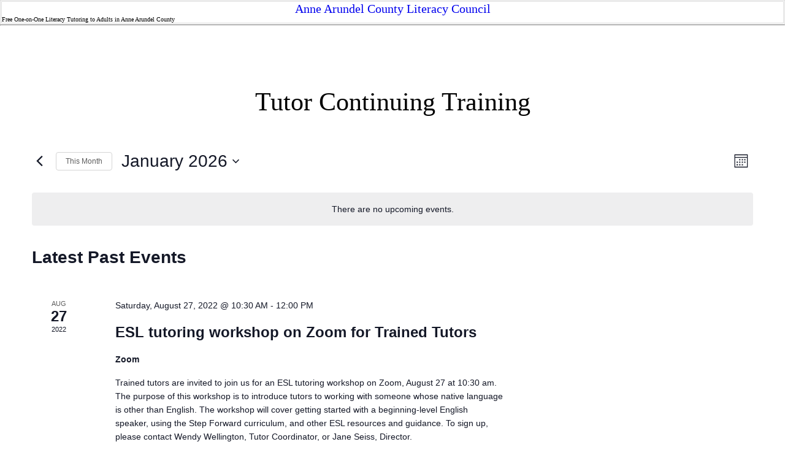

--- FILE ---
content_type: text/css
request_url: https://icanread.org/wp-content/themes/thesis_185/style.css
body_size: 3462
content:
/*
Theme Name:		Thesis
Theme URI:		http://diythemes.com/thesis/
Description:	A website framework so flexible and extensible that you will never have to change your theme again. Seriously. Check out the <a href="admin.php?page=thesis-options">Site Options</a> and the <a href="admin.php?page=thesis-design-options">Design Options</a> to begin your Thesis experience! [ver. 1.8.5]
Version:		1.8.5
Author:			Chris Pearson
Author URI:		http://www.pearsonified.com/
Distributor:	http://diythemes.com/

WARNING: DO NOT EDIT THIS FILE. If you wish to make custom stylistic changes to your theme, use the
custom.css template to define custom styles. This way, you will still be able to take advantage of
future upgrades to the theme without worrying about overwriting your style changes. Also, be sure
you've selected the "enable custom stylesheet" option in the Thesis options panel if you wish to use a
custom stylesheet.

----:[ copyright notice ]:-----------------------------------------------------

The CSS, JavaScript, and images contained in Thesis are all released under the
Thesis Proprietary Use License and cannot be redistributed. Doing so will
result in termination of membership with DIYthemes.

The custom.css file and any images in the custom images folder do NOT fall
under the Thesis Proprietary Use License. The end user determines the license
that should be applied here (if applicable).

The jscolor color picker script and associated images do NOT fall under the
Thesis Proprietary Use License and are free for use as determined by the GNU
Lesser GPL.

For more information on Thesis licensing and the Terms of Service, please see
the terms_of_service.txt file included in this package.

-----------------------------------------------------------------------------*/

body { font-size: 10px; }
* { padding: 0; margin: 0; }

/*---:[ core layout elements ]:---*/
#header { border-style: double; border-color: #ddd; clear: both; }
	#column_wrap { float: left; }
	.post_box, .teasers_box { border-style: dotted; border-color: #bbb; clear: both; }
		.teaser { float: left; }
		.teaser_right { float: right; }
	.top { border: none; }
		#sidebars { border-color: #ddd; }
			#sidebar_1 { border-color: #ddd; }
#footer { border-style: double; border-color: #ddd; text-align: right; clear: both; }

/*---:[ global elements ]:---*/
a, a:hover { text-decoration: none; }
a.post_image_link { outline: none; }
a img { border: none; }
blockquote { border-left: 1px solid #ddd; color: #666; }
abbr, acronym { line-height: 1em; text-transform: uppercase; letter-spacing: 1px; border-bottom: none; cursor: help; }
code { line-height: 1em; background: #eee; }
pre { background: #eee; border: 1px solid #ddd; overflow: auto; clear: both; }
p.center { text-align: center !important; }
p.bottom { margin: 0 !important; }
.remove_bottom_margin { margin-bottom: 0 !important; }

/*---:[ form inputs ]:---*/
input, textarea { font-size: 1em; color: #444; background: #eee; border: 1px solid #aaa; border-right-color: #ddd; border-bottom-color: #ddd; }
input:focus, textarea:focus { background: #fff; border-color: #777; border-right-color: #ccc; border-bottom-color: #ccc; }
	.sidebar .text_input { width: 95%; }
	input.form_submit { font-weight: bold; color: #111; background: url('../lib/images/submit-bg.gif'); border: 3px double #999; border-top-color: #ccc; border-left-color: #ccc; cursor: pointer; width: auto !important; overflow: visible; }
	#commentform input.form_submit { border-width: 3px; }
	input.form_submit:hover { color: #090; }

/*---:[ universal image classes ]:---*/
img.alignleft, img.left { float: left; }
img.alignright, img.right { float: right; }
img.aligncenter, img.center { display: block; margin-right: auto; margin-left: auto; float: none; clear: both; }
img.alignnone, img.block { display: block; clear: both; }
img.frame { background: #eee; border-style: solid; border-color: #ddd; }
img.stack { clear: none !important; }
img[align="left"] { float: left; clear: left; }
img[align="right"] { float: right; clear: right; }
img[align="middle"] { display: block; margin-right: auto; margin-left: auto; float: none; clear: both; }

/*---:[ image captioning ]:---*/
.wp-caption { border-style: solid; border-color: #ddd; background-color: #eee; text-align: center; font-style: italic; }
	.wp-caption.alignleft { float: left; }
	.wp-caption.alignright { float: right; }
	.wp-caption.aligncenter { margin-right: auto; margin-left: auto; float: none; clear: both; }
	.wp-caption.alignnone { clear: both; }

/*---:[ headlines and bylines ]:---*/
h1, h2, h3, h6 { font-weight: normal; }
h4, h5 { font-weight: bold; }
h5, h6 { text-transform: uppercase; letter-spacing: 1px; }
.format_text h2 { font-weight: bold; }
.format_text h2.top, .format_text h3.top { margin-top: 0 !important; }
.sidebar h3 { font-variant: small-caps; letter-spacing: 2px; }

/*---:[ headline meta data (includes bylines) ]:---*/
.headline_meta { font-style: italic; }
	.headline_meta span, .headline_meta abbr { font-style: normal; text-transform: uppercase; letter-spacing: 1px; }
	.headline_meta a { border-bottom: 1px solid #eee; }

/*---:[ horizontal dropdown nav menu structure ]:---*/
.menu { position: relative; list-style: none; z-index: 50; }
	.menu li { position: relative; float: left; }
		.menu ul { position: absolute; visibility: hidden; list-style: none; z-index: 110; }
			.menu ul li { clear: both; }
		.menu a { display: block; }
	.menu table { position: absolute; left: 0; border-collapse: collapse; }
		.menu table table { top: 0 !important; }
		.menu ul ul { position: absolute; top: 0; }
	.menu li:hover ul, .menu a:hover ul, .menu :hover ul :hover ul, .menu :hover ul :hover ul :hover ul { visibility: visible; }
	.menu :hover ul ul, .menu :hover ul :hover ul ul { visibility: hidden; }

/*---:[ nav menu styles ]:---*/
.menu, .menu a, .menu li ul { border-style: solid; }
	.menu a { text-transform: uppercase; letter-spacing: 2px; }
	.menu .current > a, .menu .current-cat > a, .menu .current-menu-item > a { cursor: text; }
		.menu .rss { float: right; }
		.menu .rss a, .menu .rss a:hover { padding-right: 16px; background: url('../lib/images/icon-rss.gif') 100% 50% no-repeat; border: none; }
		.menu .rss a:hover { text-decoration: underline; }

/*---:[ #header styles ]:---*/
#logo { font-weight: bold; }
#tagline { font-weight: normal; }

/*---:[ content styles ]:---*/
.format_text a { text-decoration: underline; }
.format_text a:hover { text-decoration: none; }
.format_text p.note { background: #f5f5f5; border: 1px solid #ddd; }
.format_text p.alert { background: #ffffa0; border: 1px solid #e5e597; }
.format_text .drop_cap { color: #888; float: left; }
.format_text ul { list-style: square; }
.format_text dt { font-weight: bold; }
	/*---:[ pullquotes ]:---*/
	.format_text blockquote.right, .format_text blockquote.left { border: none; }
	.format_text blockquote.right { float: right; }
	.format_text blockquote.left { float: left; }
		.format_text blockquote.right p, .format_text blockquote.left p { margin: 0; }
	/*---:[ end pullquotes ]:---*/
.format_text .ad { float: right; clear: right; }
.format_text .ad_left { float: left; clear: left; }

/*---:[ after-post elements ]:---*/
.format_text .to_comments { color: #666; clear: both; }
	.format_text .to_comments span { color: #111; line-height: 1em; }
	.format_text .to_comments span.bracket { color: #ccc; }
	.format_text .to_comments a { color: #666; text-decoration: none; }
	.format_text .to_comments a:hover { color: #111; text-decoration: underline; }

/*---:[ tags are not targeted further because these styles need to cascade to teasers as well ]:---*/
.post_tags { color: #666; }
	.post_tags a { text-decoration: none; }
	.post_tags a:hover { text-decoration: underline; }

/*---:[ feature box ]:---*/
#feature_box { background: #eee; border-style: solid; border-color: #ddd; }

/*---:[ home page teasers ]:---*/
.teaser a.teaser_link:hover { text-decoration: underline; }
.teaser .teaser_author { font-style: italic; }
	.teaser .teaser_author .author { font-style: normal; text-transform: uppercase; letter-spacing: 1px; }
.teaser .edit_post { letter-spacing: 1px; }
	.teaser .teaser_author a, .teaser a.teaser_comments, .teaser a.teaser_category, .teaser .edit_post a { text-transform: uppercase; letter-spacing: 1px; color: #888; border-bottom: 1px solid #eee; }
	.teaser .teaser_author a { font-style: normal; }
	.teaser .format_teaser a { text-decoration: underline; }
	.teaser .format_teaser a:hover { text-decoration: none; }

/*---:[ archive information block ]:---*/
#archive_intro { border-style: solid; border-color: #ddd; }

/*---:[ navigation links ]:---*/
.prev_next { text-transform: uppercase; letter-spacing: 2px; color: #666; border-style: solid; border-color: #ddd; clear: both; }
	.prev_next .next { text-align: right; }
	.prev_next .floated { float: left; }
	.prev_next a { text-decoration: none; }
	.prev_next a:hover { text-decoration: underline; }
	.post_nav a { text-transform: none; letter-spacing: normal; }
#comment_nav_2 { border-style: solid; border-color: #ddd; }

/*---:[ multimedia box ]:---*/
.image_box, .custom_box { border-style: solid; border-color: #ddd; }
	#image_box img { background: #fff; border-style: solid; border-color: #bbb; }

/*---:[ post image ]:---*/
.post_image { max-width: 100%; height: auto; }

/*---:[ sidebar styles ]:---*/
.sidebar a:hover { text-decoration: underline; }
.sidebar .menu { border: none; }
	.sidebar .menu li { float: none; }
		.sidebar .menu li a { text-transform: none; letter-spacing: normal; padding: 0; background: transparent; border: none; }
ul.sidebar_list { list-style: none; }
	li.widget { width: 100%; }
	li.centered { text-align: center; }
		li.widget p a { text-decoration: underline; }
		li.widget p a:hover { text-decoration: none; }
		li.widget ul { list-style: none; }
			li.widget ul li .num_comments { color: #111; }
		/*---:[ widget box styles ]:---*/
		li.widget .widget_box { background: #e3f0f2; border-style: solid; border-color: #addde6; }
		/*---:[ subscriptions widget ]:---*/
		.thesis_widget_subscriptions .sub_rss a { padding-left: 20px; background: url('../lib/images/icon-rss.gif') 0 50% no-repeat; } /* being served from layout.css now */
		.thesis_widget_subscriptions .sub_email a { padding-left: 20px; background: url('../lib/images/icon-email.gif') 0 50% no-repeat; }
		/*---:[ google custom search ]:---*/
		li.thesis_widget_google_cse form input[type="text"] { width: 95%; }
		li.thesis_widget_google_cse form input[type="submit"] { font-weight: bold; color: #111; background: url('../lib/images/submit-bg.gif'); border: 3px double #999; border-top-color: #ccc; border-left-color: #ccc; cursor: pointer; }
		li.thesis_widget_google_cse form input[type="submit"]:hover { color: #090; }
		/*---:[ calendar widget ]:---*/
		#calendar_wrap { width: 98%; padding: 0 1%; }
			#calendar_wrap a { font-weight: bold; }
			#calendar_wrap a:hover { background: #ddd; text-decoration: none; }
			table#wp-calendar { width: 98%; border-collapse: collapse; }
				table#wp-calendar caption { font-weight: normal; text-transform: uppercase; letter-spacing: 2px; background: #e5e5e5; }
				table#wp-calendar th { width: 14%; background: #f2f2f2; border-bottom: 1px solid #ddd; text-align: center; }
				table#wp-calendar td { width: 14%; color: #888; text-align: center; }
				table#wp-calendar td#next, table#wp-calendar td#prev { width: 45%; text-transform: uppercase; letter-spacing: 1px; }
				table#wp-calendar td#next { text-align: right; }
				table#wp-calendar td#prev { text-align: left; }

/*---:[ comment styles ]:---*/
	.comments_intro p { color: #666; }
		.comments_intro a { text-decoration: underline; }
		.comments_intro a:hover { text-decoration: none; }
		.comments_intro span { color: #111; line-height: 1em; }
		.comments_intro span.bracket { color: #ccc; }
dl#comment_list { border-top: 1px dotted #bbb; }
			dl#comment_list dt a:hover { text-decoration: underline; }
			dl#comment_list dt .comment_author { font-weight: bold; }
			.avatar img { float: right; }
			.comment_time, .edit_comment { color: #888; }
				.comment_time { white-space: nowrap; }
				.comment_time a, .edit_comment a { color: #888; }
				.comment_time a:hover, .edit_comment a:hover { color: #888; }
		.comment_num { float: right; }
			dl#comment_list .comment_num a { font-weight: bold; color: #aaa; }
			dl#comment_list .comment_num a:hover { color: #fff; background: #aaa; text-decoration: none; }
	dl#comment_list .bypostauthor { background: #e7f8fb; }
	dl#comment_list dd { border-bottom: 1px dotted #bbb; }
		dl#comment_list dd p.reply a { color: #888; text-transform: uppercase; letter-spacing: 1px; text-decoration: none; }
		dl#comment_list dd p.reply a:hover { text-decoration: underline; }
	dl#comment_list dl { border-top: 0; }
		dl#comment_list dl dt, dl#comment_list dl dd { background: none; }
		dl#comment_list dl dd { border-bottom: 0; }
		dl#comment_list dl .bypostauthor { background: none; }
		dl#comment_list dl dt, dl#comment_list dl dd .format_text { border-style: solid; border-color: #ddd; }
		dl#comment_list dl dt.bypostauthor, dl#comment_list dl dd.bypostauthor > .format_text { border-color: #bde0e6; }
		a.comment_link { color: #111; text-decoration: none; font-variant: small-caps; border-bottom: 1px solid #bbb; }
		a.comment_link:hover { color: #111; border-bottom-color: #111; }
	/*---:[ author comment and alternating comment colors ]:---*/
	/* dl#comment_list .even { background: #f5f5f5; }
	dl#comment_list .odd { background: #fff; } */
#trackback_list { border-top: 1px dotted #bbb; }
		#trackback_list a { color: #111; }
		#trackback_list a:hover { color: #111; text-decoration: underline; }
	#trackback_list span { color: #888; }
	.comments_closed p { text-transform: uppercase; letter-spacing: 1px; color: #888; }

/*---:[ comment form styles ]:---*/
	#respond_intro p { color: #555; }
		#respond_intro p a { font-weight: bold; }
		#respond_intro p a:hover { text-decoration: underline; }
		#cancel-comment-reply-link { text-transform: uppercase; letter-spacing: 1px; color: #fff; background: #d00; border-style: solid; border-color: #ac0000; border-top-color: #fa5a5a; border-left-color: #fa5a5a; float: right; }
.login_alert { background: #f5f5f5; border: 1px solid #ddd; }
	.login_alert p { font-weight: bold; }
		.login_alert p a:hover { text-decoration: underline; }
.comment_moderated { font-weight: bold; }
#commentform { border-top: 1px dotted #bbb; }
	#commentform p { margin-bottom: 1em; }
		#commentform p a { text-decoration: underline; }
		#commentform p a:hover { text-decoration: none; }
		#commentform p .required { color: #d00; }
	#commentform span.allowed { display: block; color: #807e70; background: #f9f7e4; border-style: dotted; border-color: #bbb; }
		#commentform span.allowed span { display: block; }
		/* Support for the highly-recommended Subscribe to Comments Plugin */
		#commentform p.subscribe-to-comments label { font-size: 1em; }

/*---:[ footer styles ]:---*/
#footer a { border-bottom: 1px solid #ccc; }

/*---:[ self-clearing floats from Dan Cederholm ]:---*/
.menu:after, #content_box:after, #sidebars:after, .format_text:after, .teasers_box:after, .prev_next:after, ul.sidebar_list:after { content: "."; display: block; height: 0; clear: both; visibility: hidden; }